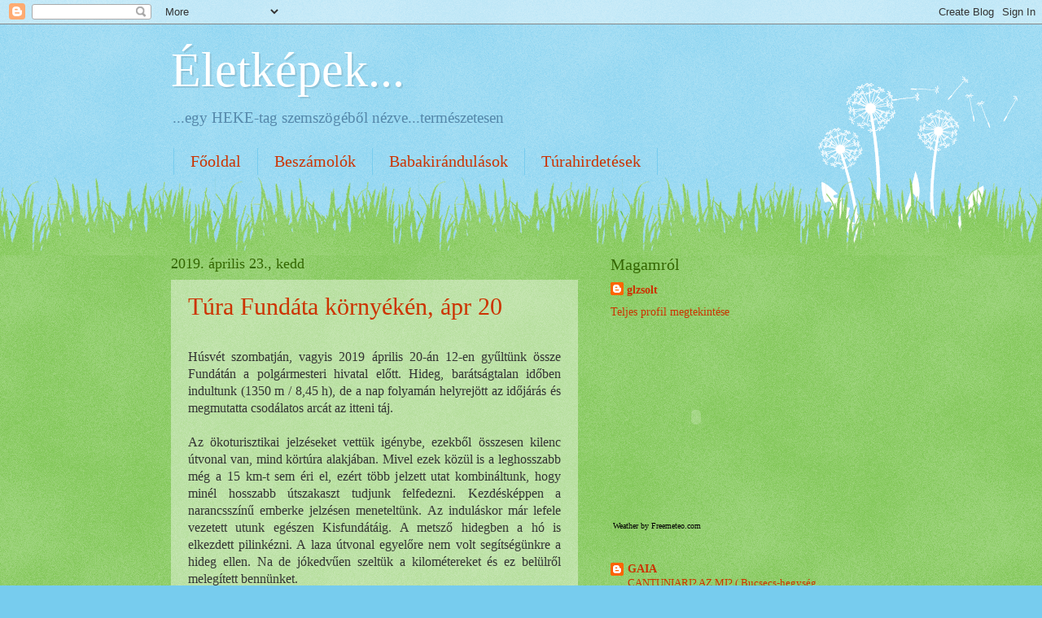

--- FILE ---
content_type: text/html; charset=UTF-8
request_url: https://glzsolt.blogspot.com/b/stats?style=BLACK_TRANSPARENT&timeRange=ALL_TIME&token=APq4FmA11QwCCejDte_R3D6s6_KqSJ-S1F3Q6Yx_x5Krwa2sM1eiLx_d7OiixTcw6r6-s88TwxhF-oFGl9DvmrSUHN0CD-BzLA
body_size: -17
content:
{"total":100083,"sparklineOptions":{"backgroundColor":{"fillOpacity":0.1,"fill":"#000000"},"series":[{"areaOpacity":0.3,"color":"#202020"}]},"sparklineData":[[0,18],[1,94],[2,19],[3,19],[4,5],[5,14],[6,16],[7,16],[8,4],[9,13],[10,5],[11,12],[12,3],[13,6],[14,18],[15,96],[16,87],[17,45],[18,13],[19,18],[20,7],[21,10],[22,5],[23,14],[24,41],[25,36],[26,8],[27,15],[28,1],[29,4]],"nextTickMs":3600000}